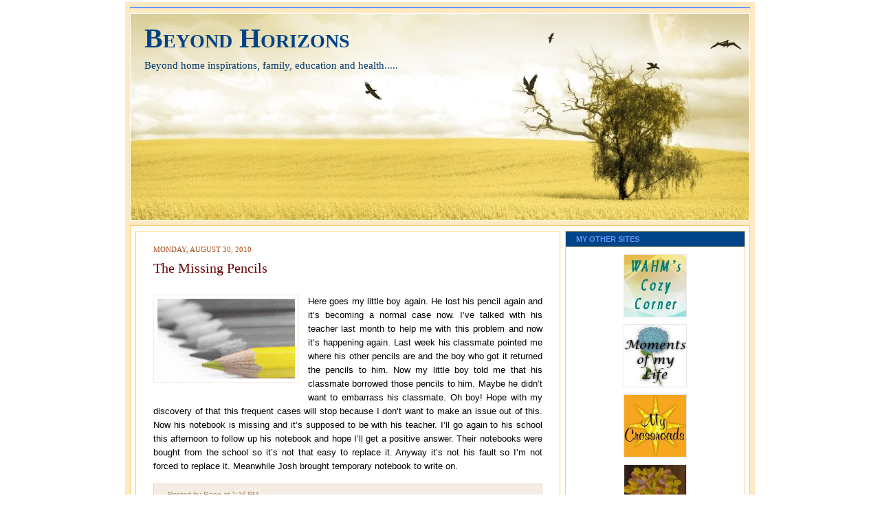

--- FILE ---
content_type: text/html; charset=utf-8
request_url: https://www.google.com/recaptcha/api2/aframe
body_size: 264
content:
<!DOCTYPE HTML><html><head><meta http-equiv="content-type" content="text/html; charset=UTF-8"></head><body><script nonce="GsQGUFrcnpmTdAge0pUsGQ">/** Anti-fraud and anti-abuse applications only. See google.com/recaptcha */ try{var clients={'sodar':'https://pagead2.googlesyndication.com/pagead/sodar?'};window.addEventListener("message",function(a){try{if(a.source===window.parent){var b=JSON.parse(a.data);var c=clients[b['id']];if(c){var d=document.createElement('img');d.src=c+b['params']+'&rc='+(localStorage.getItem("rc::a")?sessionStorage.getItem("rc::b"):"");window.document.body.appendChild(d);sessionStorage.setItem("rc::e",parseInt(sessionStorage.getItem("rc::e")||0)+1);localStorage.setItem("rc::h",'1768775091859');}}}catch(b){}});window.parent.postMessage("_grecaptcha_ready", "*");}catch(b){}</script></body></html>